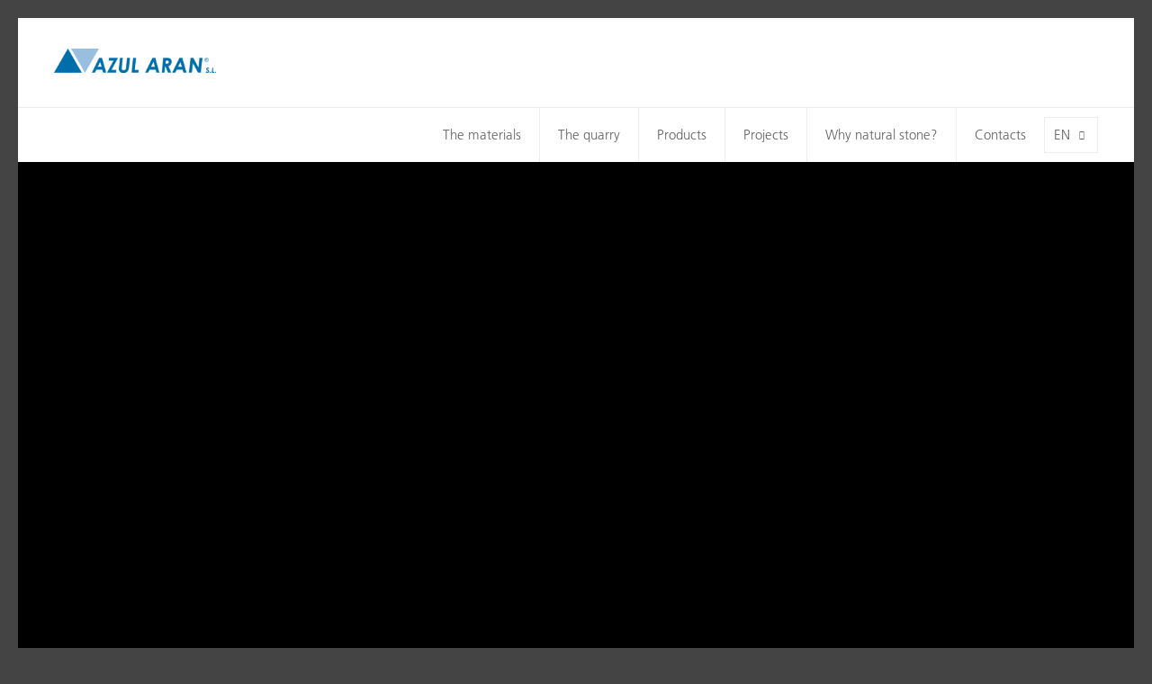

--- FILE ---
content_type: text/html; charset=utf-8
request_url: https://www.azularan.com/
body_size: 8939
content:
<!DOCTYPE html>
<html lang="en" data-lang-id="3">
<head>
    <meta charset="utf-8">
    <meta http-equiv="X-UA-Compatible" content="IE=edge">
    <meta name="viewport" content="width=device-width, initial-scale=1.0, maximum-scale=1">
    <title>Azul Aran</title>
<meta name="description" content="">
<meta name="robots" content="index, follow">
<link rel="alternate" hreflang="en" href="https://www.azularan.com/" /><link rel="alternate" hreflang="fr" href="https://www.azularan.com/fr/" /><link rel="alternate" hreflang="es" href="https://www.azularan.com/es/" />
<link rel="canonical" href="https://www.azularan.com/" />

            <meta property="og:url" content="https://www.azularan.com/"/>
            <meta property="og:title" content="Azul Aran"/>
            <meta property="og:description" content=""/>
            <meta property="og:type" content="Article"/>
            <meta name="twitter:card" content="summary_large_image"/>
        

                <meta property="og:image" content="https://www.azularan.com/images/og_share/home_azul_aran.jpg?ts=1680705285" />
                <meta property="og:image:width" content="1333" />
                <meta property="og:image:height" content="1000" />
                <meta property="twitter:image" content="https://www.azularan.com/images/og_share/home_azul_aran.jpg?ts=1680705285" />
                <meta name="image" content="https://www.azularan.com/images/og_share/home_azul_aran.jpg?ts=1680705285" />
            

    <link rel="apple-touch-icon-precomposed" sizes="57x57" href="/resources/favicon/azul_aran/apple-touch-icon-57x57.png"/>
    <link rel="apple-touch-icon-precomposed" sizes="114x114" href="/resources/favicon/azul_aran/apple-touch-icon-114x114.png"/>
    <link rel="apple-touch-icon-precomposed" sizes="72x72" href="/resources/favicon/azul_aran/apple-touch-icon-72x72.png"/>
    <link rel="apple-touch-icon-precomposed" sizes="144x144" href="/resources/favicon/azul_aran/apple-touch-icon-144x144.png"/>
    <link rel="apple-touch-icon-precomposed" sizes="60x60" href="/resources/favicon/azul_aran/apple-touch-icon-60x60.png"/>
    <link rel="apple-touch-icon-precomposed" sizes="120x120" href="/resources/favicon/azul_aran/apple-touch-icon-120x120.png"/>
    <link rel="apple-touch-icon-precomposed" sizes="76x76" href="/resources/favicon/azul_aran/apple-touch-icon-76x76.png"/>
    <link rel="apple-touch-icon-precomposed" sizes="152x152" href="/resources/favicon/azul_aran/apple-touch-icon-152x152.png"/>
    <link rel="icon" type="image/png" href="/resources/favicon/azul_aran/favicon-196x196.png" sizes="196x196"/>
    <link rel="icon" type="image/png" href="/resources/favicon/azul_aran/favicon-96x96.png" sizes="96x96"/>
    <link rel="icon" type="image/png" href="/resources/favicon/azul_aran/favicon-32x32.png" sizes="32x32"/>
    <link rel="icon" type="image/png" href="/resources/favicon/azul_aran/favicon-16x16.png" sizes="16x16"/>
    <link rel="icon" type="image/png" href="/resources/favicon/azul_aran/favicon-128.png" sizes="128x128"/>
    <meta name="application-name" content="Azul Aran S.L."/>
    <meta name="msapplication-TileColor" content="#FFFFFF"/>
    <meta name="msapplication-TileImage" content="/resources/faviconazul_aran//mstile-144x144.png"/>
    <meta name="msapplication-square70x70logo" content="/resources/favicon/azul_aran/mstile-70x70.png"/>
    <meta name="msapplication-square150x150logo" content="/resources/favicon/azul_aran/mstile-150x150.png"/>
    <meta name="msapplication-wide310x150logo" content="/resources/favicon/azul_aran/mstile-310x150.png"/>
    <meta name="msapplication-square310x310logo" content="/resources/favicon/azul_aran/mstile-310x310.png"/>
    <meta name="geo.region" content="IT-BZ"/>
    <meta name="geo.placename" content="Vielha"/>
    <meta name="geo.position" content="42.701958;0.800727"/>
    <meta name="ICBM" content="42.701958,0.800727"/>
    <meta name="msvalidate.01" content="B1742F21979A7D055E2E6C657B223FD0"/>
    <meta name="google-site-verification" content="FrSwoUaiTGz01pNkrI6lquaB7zPUP6kdp_eo9p-gujw"/>
    <link rel="stylesheet" href="/resources/dist/app.min1753683897.css" type="text/css" media="screen,print"/>
                <script>
            (function (w, d, s, l, i) {
                w[l] = w[l] || [];
                w[l].push({
                    'gtm.start':
                        new Date().getTime(), event: 'gtm.js'
                });
                var f = d.getElementsByTagName(s)[0],
                    j = d.createElement(s), dl = l != 'dataLayer' ? '&l=' + l : '';
                j.async = true;
                j.src =
                    'https://www.googletagmanager.com/gtm.js?id=' + i + dl;
                f.parentNode.insertBefore(j, f);
            })(window, document, 'script', 'dataLayer', 'GTM-TSBCQJ6');
        </script>
            
    
    <script class="_iub_cs_activate-inline" type="text/plain" data-iub-purposes="2,3,4,5">
        (function (c, l, a, r, i, t, y) {
            c[a] = c[a] || function () {
                (c[a].q = c[a].q || []).push(arguments)
            };
            t = l.createElement(r);
            t.async = 1;
            t.src = "https://www.clarity.ms/tag/" + i;
            y = l.getElementsByTagName(r)[0];
            y.parentNode.insertBefore(t, y);
        })(window, document, "clarity", "script", "6k3za8vxh4");
    </script>

    <script type="text/javascript" src="https://secure.intuition-agile-7.com/js/798806.js" ></script>
    <noscript><img src="https://secure.intuition-agile-7.com/798806.png" style="display:none;" /></noscript>
 

    <script defer="true" type="text/javascript"> 
        (function(w,d,s,l,i){ 
            var g=w[l] ? '&s='+w[l]:'', 
                f=d.getElementsByTagName(s)[0], 
                j=d.createElement(s); 
            j.async=true,
            j.src='https://svrdntfctn.com/stm.js?id='+i+g; 
            j.referrerPolicy='no-referrer-when-downgrade';    
            f.parentNode.insertBefore(j,f); }
        )(window,document,'script','name','A5w2m8x0r5i6') 
    </script>

    <script type="application/ld+json">[{"@context":"http:\/\/schema.org","@type":"Organization","image":"","url":"https:\/\/www.azularan.com\/","name":"Azul Aran S.L.","sameAs":[],"contactPoint":[{"@type":"ContactPoint","contactType":"customer support","telephone":"+34 973 64 73 95"}]}]</script><script type="application/ld+json">[{"@context":"http:\/\/schema.org","@type":"LocalBusiness","@id":"https:\/\/www.azularan.com\/","url":"https:\/\/www.azularan.com\/","name":"Azul Aran S.L.","telephone":"+34 973 64 73 95","address":{"streetAddress":"CL Molieres 3, Bajos","addressLocality":"Vielha","addressRegion":"","addressCountry":"SP","postalCode":"25530"},"geo":{"@type":"GeoCoordinates","latitude":"42.701958","longitude":"0.800727"}}]</script>
    <script type='text/javascript'>
        function iubendaLanguageSwitch() {
            var menuToggler = document.querySelector('.cookieBannerLanguageSwitch .cookieBannerLanguageToggler');
            menuToggler.onclick = function() {
                this.parentElement.classList.toggle('menu-open');
            };
        }</script><script type="text/javascript">
var _iub = _iub || [];
_iub.csConfiguration = {"enableCcpa":true,"countryDetection":true,"invalidateConsentWithoutLog":true,"askConsentAtCookiePolicyUpdate":true,"consentOnContinuedBrowsing":false,"perPurposeConsent":true,"ccpaAcknowledgeOnDisplay":true,"lang":"en","siteId":3068613,"cookiePolicyId":90725979,"privacyPolicyUrl":"https://www.azularan.com/privacy-policy/", "callback":{ "onReady":function(){iubendaLanguageSwitch() },onPreferenceExpressedOrNotNeeded: function (preference) {
            dataLayer.push({
                iubenda_ccpa_opted_out: _iub.cs.api.isCcpaOptedOut()
            });
            if (!preference) {
                dataLayer.push({
                    event: "iubenda_preference_not_needed"
                });
            } else {
                if (preference.consent === true) {
                    dataLayer.push({
                        event: "iubenda_consent_given"
                    });
                } else if (preference.consent === false) {
                    dataLayer.push({
                        event: "iubenda_consent_rejected"
                    });
                } else if (preference.purposes) {
                    for (var purposeId in preference.purposes) {
                        if (preference.purposes[purposeId]) {
                            dataLayer.push({
                                event: "iubenda_consent_given_purpose_" + purposeId
                            });
                        }
                    }
                }
            }
        } }, "banner":{ "acceptButtonDisplay":true,"customizeButtonDisplay":true,"acceptButtonColor":"#0073CE","acceptButtonCaptionColor":"white","customizeButtonColor":"#DADADA","customizeButtonCaptionColor":"#4D4D4D","rejectButtonDisplay":true,"rejectButtonColor":"#0073CE","rejectButtonCaptionColor":"white","position":"float-center","backgroundOverlay":true,"textColor":"black","backgroundColor":"white","html":"<div class=\"iubenda-cs-container\">     <div class=\"iubenda-cs-content\">         <div class=\"iubenda-cs-rationale\">             <div class=\"iubenda-banner-content iubenda-custom-content\" role=\"document\" tabindex=\"0\"> %{banner_content}</div>             <div class=\"iubenda-cs-opt-group\">                 <div class=\"iubenda-cs-opt-group-custom\">                     <button class=\"iubenda-cs-customize-btn\" tabindex=\"0\" role=\"button\" aria-pressed=\"false\"> Learn more and customize                </button>                </div>                 <div class=\"iubenda-cs-opt-group-consent\">                     <button class=\"iubenda-cs-reject-btn iubenda-cs-btn-primary\" tabindex=\"0\" role=\"button\" aria-pressed=\"false\">                         Reject                   </button>        <button class=\"iubenda-cs-accept-btn iubenda-cs-btn-primary\" tabindex=\"0\" role=\"button\" aria-pressed=\"false\">                         Accept                   </button>                               </div>             </div>             <div class=\"cookieBannerLanguageSwitch\"><div class=\"cookieBannerLanguageToggler\"><svg aria-hidden=\"true\" focusable=\"false\" data-prefix=\"fal\" data-icon=\"globe\" class=\"svg-inline--fa fa-globe fa-w-16\" role=\"img\" xmlns=\"http://www.w3.org/2000/svg\" viewBox=\"0 0 496 512\"><path fill=\"currentColor\" d=\"M248 8C111 8 0 119 0 256s111 248 248 248 248-111 248-248S385 8 248 8zm193.2 152h-82.5c-9-44.4-24.1-82.2-43.2-109.1 55 18.2 100.2 57.9 125.7 109.1zM336 256c0 22.9-1.6 44.2-4.3 64H164.3c-2.7-19.8-4.3-41.1-4.3-64s1.6-44.2 4.3-64h167.4c2.7 19.8 4.3 41.1 4.3 64zM248 40c26.9 0 61.4 44.1 78.1 120H169.9C186.6 84.1 221.1 40 248 40zm-67.5 10.9c-19 26.8-34.2 64.6-43.2 109.1H54.8c25.5-51.2 70.7-90.9 125.7-109.1zM32 256c0-22.3 3.4-43.8 9.7-64h90.5c-2.6 20.5-4.2 41.8-4.2 64s1.5 43.5 4.2 64H41.7c-6.3-20.2-9.7-41.7-9.7-64zm22.8 96h82.5c9 44.4 24.1 82.2 43.2 109.1-55-18.2-100.2-57.9-125.7-109.1zM248 472c-26.9 0-61.4-44.1-78.1-120h156.2c-16.7 75.9-51.2 120-78.1 120zm67.5-10.9c19-26.8 34.2-64.6 43.2-109.1h82.5c-25.5 51.2-70.7 90.9-125.7 109.1zM363.8 320c2.6-20.5 4.2-41.8 4.2-64s-1.5-43.5-4.2-64h90.5c6.3 20.2 9.7 41.7 9.7 64s-3.4 43.8-9.7 64h-90.5z\"></path></svg></div><div class=\"cookieBannerLanguageMenu\"><span class=\"active\">en</span><a href=\"https://www.azularan.com/fr/\">fr</a><a href=\"https://www.azularan.com/es/\">es</a></div></div>         </div>     </div> </div>" }};
</script>
<script type="text/javascript" src="//cdn.iubenda.com/cs/ccpa/stub.js"></script>
<script type="text/javascript" src="//cdn.iubenda.com/cs/iubenda_cs.js" charset="UTF-8" async></script></head>
<body class="loading  ">

        <noscript><iframe src="https://www.googletagmanager.com/ns.html?id=GTM-TSBCQJ6" height="0" width="0" style="display:none;visibility:hidden"></iframe></noscript>
<div id="page-wrapper">

    <div class="off-canvas-wrapper">
        <!-- Offcanvas Left -->
        <div class="off-canvas position-left padding-large-bottom" id="off-canvas-navigation" data-off-canvas>
            <button class="close-button" aria-label="Close menu" type="button" data-close>
                <i class="icon-delete" aria-hidden="true"></i>
            </button>
            <ul class="off-canvas-menu vertical menu accordion-menu" data-accordion-menu>
    <li class="active">
        <a href="https://www.azularan.com/">Home</a>
    </li>
            <!-- root categories -->
        <li class="">
            <a href="https://www.azularan.com/the-materials/">The materials</a>
                    </li>
            <!-- root categories -->
        <li class="">
            <a href="https://www.azularan.com/the-quarry/">The quarry</a>
                    </li>
            <!-- root categories -->
        <li class="">
            <a href="https://www.azularan.com/products/">Products</a>
                            <ul class="vertical menu">
                    <li><a href="https://www.azularan.com/products/">What we do</a></li><li><a href="https://www.azularan.com/products/blocks/">Blocks</a></li><li><a href="https://www.azularan.com/products/slabs/">Slabs</a></li><li><a href="https://www.azularan.com/products/cut-to-size/">Cut to size</a></li><li><a href="https://www.azularan.com/products/construction-stone/">Construction Stone</a></li><li><a href="https://www.azularan.com/products/fill-stone/">Fill stone</a></li><li><a href="https://www.azularan.com/products/armour-stone/">Armour Stone</a></li>                </ul>
                    </li>
            <!-- root categories -->
        <li class="">
            <a href="https://www.azularan.com/projects/">Projects</a>
                    </li>
            <!-- root categories -->
        <li class="">
            <a href="https://www.azularan.com/why-natural-stone/">Why natural stone?</a>
                    </li>
            <!-- root categories -->
        <li class="">
            <a href="https://www.azularan.com/contacts/">Contacts</a>
                    </li>
    </ul>
<!-- Language -->
<ul class="languages">
                        <li class="active">
            <a href="https://www.azularan.com/">
                en            </a>
        </li>
                    <li class="">
            <a href="https://www.azularan.com/fr/">
                fr            </a>
        </li>
                    <li class="">
            <a href="https://www.azularan.com/es/">
                es            </a>
        </li>
    </ul>


        </div>

        <!-- Page Content -->
        <div class="off-canvas-content" data-off-canvas-content>
            <header id="header">
                <div class="header-top">
    <div class="row">
        <div class="column large-3">
            <a href="https://www.azularan.com/" class="logo">
                <img src="https://www.azularan.com/images/agent_thumb/1644933842.png?ts=1665676659" alt="1644933842.png" title="1644933842.png" width="260" height="39" />            </a>
        </div>

            </div>
</div>
<div class="header-bottom">
    <div class="navigation-bar">
        <div class="row column">
            <button class="hamburger" type="button" data-toggle="off-canvas-navigation"><i class="icon-menu"></i>
            </button>
            <a href="https://www.azularan.com/" class="logo">
                <img src="https://www.azularan.com/images/agent_thumb/1644933842.png?ts=1665676659" alt="1644933842.png" title="1644933842.png" width="260" height="39" />            </a>

            
                        
            <div class="language-switch">
                    <div class="language-toggle">
        <div class="current-language">en</div>
        <ul class="languages">
            
                            
                                <li>
                    <a href="https://www.azularan.com/fr/">fr</a>
                </li>
                        
                                <li>
                    <a href="https://www.azularan.com/es/">es</a>
                </li>
                                </ul>
    </div>
            </div>
                        <!-- Navigation -->
            <nav id="main-navigation">
                <ul class="menu clearfix">
            <!-- root categories -->
        <li class="menu-item  ">
            <a href="https://www.azularan.com/the-materials/">The materials</a>
                    </li>
            <!-- root categories -->
        <li class="menu-item  ">
            <a href="https://www.azularan.com/the-quarry/">The quarry</a>
                    </li>
            <!-- root categories -->
        <li class="menu-item   has-dropdown">
            <a href="https://www.azularan.com/products/">Products</a>
                            <ul>
                                                                <li class="">
                            <a href="https://www.azularan.com/products/">
                                What we do                            </a>
                        </li>
                                            <li class="">
                            <a href="https://www.azularan.com/products/blocks/">
                                Blocks                            </a>
                        </li>
                                            <li class="">
                            <a href="https://www.azularan.com/products/slabs/">
                                Slabs                            </a>
                        </li>
                                            <li class="">
                            <a href="https://www.azularan.com/products/cut-to-size/">
                                Cut to size                            </a>
                        </li>
                                            <li class="">
                            <a href="https://www.azularan.com/products/construction-stone/">
                                Construction Stone                            </a>
                        </li>
                                            <li class="">
                            <a href="https://www.azularan.com/products/fill-stone/">
                                Fill stone                            </a>
                        </li>
                                            <li class="">
                            <a href="https://www.azularan.com/products/armour-stone/">
                                Armour Stone                            </a>
                        </li>
                                    </ul>
                    </li>
            <!-- root categories -->
        <li class="menu-item  ">
            <a href="https://www.azularan.com/projects/">Projects</a>
                    </li>
            <!-- root categories -->
        <li class="menu-item  ">
            <a href="https://www.azularan.com/why-natural-stone/">Why natural stone?</a>
                    </li>
            <!-- root categories -->
        <li class="menu-item  ">
            <a href="https://www.azularan.com/contacts/">Contacts</a>
                    </li>
    </ul>            </nav>
        </div>
    </div>
    <div class="search-bar">
                <form action="" method="get" class="row column">
            <div class="form-icon form-icon-left">
                <i class="icon-search"></i>
                <input type="text" placeholder="Enter search keyword..." name="search" value="" autocomplete="off" tabindex="1">
                <a href="javascript:;" class="close-button"><i class="icon-delete"></i></a>
            </div>
        </form>
    </div>
</div>
<div class="cart-notice">
    <i class="icon-shopping-cart"></i>
    added to enquiry
</div>            </header>

            <main id="main">
                <!-- Article -->
                <div class="module-wrapper mod-44 " >

    
    <div class="video-wrapper">
        <div class="player-controls">
            <button class="control-button mute-button" type="button">
                <span class="icon icon-active">
                    <svg xmlns="http://www.w3.org/2000/svg" viewBox="0 0 576 512"><path d="M576 256c0 100.586-53.229 189.576-134.123 239.04-7.532 4.606-17.385 2.241-21.997-5.304-4.609-7.539-2.235-17.388 5.304-21.997C496.549 424.101 544 345.467 544 256c0-89.468-47.452-168.101-118.816-211.739-7.539-4.609-9.913-14.458-5.304-21.997 4.608-7.539 14.456-9.914 21.997-5.304C522.77 66.424 576 155.413 576 256zm-96 0c0-66.099-34.976-124.572-88.133-157.079-7.538-4.611-17.388-2.235-21.997 5.302-4.61 7.539-2.236 17.388 5.302 21.998C418.902 152.963 448 201.134 448 256c0 54.872-29.103 103.04-72.828 129.779-7.538 4.61-9.912 14.459-5.302 21.998 4.611 7.541 14.462 9.911 21.997 5.302C445.024 380.572 480 322.099 480 256zm-138.14-75.117c-7.538-4.615-17.388-2.239-21.998 5.297-4.612 7.537-2.241 17.387 5.297 21.998C341.966 218.462 352 236.34 352 256s-10.034 37.538-26.841 47.822c-7.538 4.611-9.909 14.461-5.297 21.998 4.611 7.538 14.463 9.909 21.998 5.297C368.247 314.972 384 286.891 384 256s-15.753-58.972-42.14-75.117zM256 88.017v335.964c0 21.436-25.942 31.999-40.971 16.971L126.059 352H24c-13.255 0-24-10.745-24-24V184c0-13.255 10.745-24 24-24h102.059l88.971-88.954C230.037 56.038 256 66.551 256 88.017zm-32 19.311l-77.659 77.644A24.001 24.001 0 0 1 129.372 192H32v128h97.372a24.001 24.001 0 0 1 16.969 7.028L224 404.67V107.328z"/></svg>                </span>
                <span class="icon icon-inactive">
                    <svg xmlns="http://www.w3.org/2000/svg" viewBox="0 0 640 512"><path d="M615.554 509.393L4.534 27.657c-5.188-4.124-6.051-11.673-1.927-16.861l4.978-6.263c4.124-5.188 11.673-6.051 16.861-1.927l611.021 481.736c5.188 4.124 6.051 11.673 1.927 16.861l-4.978 6.263c-4.125 5.189-11.674 6.051-16.862 1.927zM407.172 126.221C450.902 152.963 480 201.134 480 256c0 19.945-3.861 38.996-10.856 56.463l26.002 20.5C505.972 309.488 512 283.404 512 256c0-66.099-34.976-124.573-88.133-157.079-7.538-4.611-17.388-2.235-21.997 5.302-4.61 7.539-2.236 17.387 5.302 21.998zm-171.913 1.844L256 107.328v37.089l32 25.229v-81.63c0-21.466-25.963-31.979-40.97-16.971l-37.075 37.068 25.304 19.952zm221.925-83.804C528.548 87.899 576 166.532 576 256c0 42.442-10.685 82.442-29.529 117.428l25.467 20.078C594.94 352.775 608 305.811 608 256c0-100.587-53.23-189.576-134.123-239.04-7.541-4.61-17.389-2.235-21.997 5.304-4.609 7.539-2.235 17.387 5.304 21.997zM357.159 208.178c13.422 8.213 22.517 21.271 25.639 36.209l32.141 25.341a89.491 89.491 0 0 0 1.06-13.728c0-30.891-15.753-58.972-42.14-75.117-7.538-4.615-17.388-2.239-21.998 5.297-4.611 7.537-2.24 17.386 5.298 21.998zm128.318 239.41a248.52 248.52 0 0 1-28.293 20.151c-7.539 4.609-9.913 14.458-5.304 21.997 4.612 7.544 14.465 9.91 21.997 5.304a280.708 280.708 0 0 0 37.246-27.233l-25.646-20.219zM256 266.666V404.67l-77.659-77.643a24 24 0 0 0-16.969-7.028H64V192h97.296l-40.588-32H56c-13.255 0-24 10.745-24 24v144c0 13.255 10.745 24 24 24h102.059l88.971 88.952c15.029 15.028 40.97 4.465 40.97-16.971V291.895l-32-25.229zm151.123 119.147c-7.498 4.624-9.853 14.443-5.253 21.965 4.611 7.541 14.462 9.911 21.997 5.302a184.087 184.087 0 0 0 9.738-6.387l-26.482-20.88z"/></svg>                </span>
            </button>
            <button class="control-button play-button" type="button">
                <span class="icon icon-active">
                    <?xml version="1.0" encoding="UTF-8"?>
<svg xmlns="http://www.w3.org/2000/svg" xmlns:xlink="http://www.w3.org/1999/xlink" viewBox="0 0 50 50" version="1.1" width="50px" height="50px">
<g id="surface1">
<path style=" " d="M 12 8 L 12 42 L 22 42 L 22 8 Z M 28 8 L 28 42 L 38 42 L 38 8 Z M 14 10 L 20 10 L 20 40 L 14 40 Z M 30 10 L 36 10 L 36 40 L 30 40 Z "/>
</g>
</svg>
                </span>
                <span class="icon icon-inactive">
                    <?xml version="1.0" encoding="UTF-8"?>
<svg xmlns="http://www.w3.org/2000/svg" xmlns:xlink="http://www.w3.org/1999/xlink" viewBox="0 0 50 50" version="1.1" width="50px" height="50px">
<g id="surface1">
<path style=" " d="M 10 5.25 L 10 44.75 L 11.5 43.875 L 42.09375 25.875 L 43.5625 25 L 42.09375 24.125 L 11.5 6.125 Z M 12 8.75 L 39.59375 25 L 12 41.25 Z "/>
</g>
</svg>
                </span>
            </button>
        </div>
        <div data-youtube-id="X4nzj61eusw" data-player-vars="{&quot;controls&quot;:0,&quot;volume&quot;:0,&quot;disablekb&quot;:1,&quot;loop&quot;:1,&quot;fs&quot;:0,&quot;playsinline&quot;:1,&quot;rel&quot;:0,&quot;showinfo&quot;:0,&quot;autohide&quot;:1,&quot;autoplay&quot;:1}" data-preview-url="">
        </div>
    </div>

</div>
<div class="module-wrapper mod-1 margin-large-top margin-large-bottom" >

    
<div class="text-block section-wrapper margin-large-top margin-large-bottom">
    <div class="row">
        <div class="column">
                                            <div class="paragraph">
                    
                                            <div class="text">
                            <p>For 33 years, the company Azul Aran s.l. has been dealing with stone quarrying in the Val d&#039;Aran, in the northeast of the Spanish Pyrenees, producing Azul Aran and Eragon stone, especially suited for road construction and civil engineering, as well as for the construction of tailings dams.</p>                        </div>
                                    </div>


                    </div>

        
        
    </div>
</div>
</div>
<div class="module-wrapper mod-1 margin-large-top margin-large-bottom" >

    
<div class="text-block section-wrapper margin-large-top margin-large-bottom">
    <div class="row">
        <div class="column">
                                            <div class="paragraph">
                                                                        <h1 class="heading margin-remove">THE MATERIALS</h1>
                                            
                                    </div>


                    </div>

        
        
    </div>
</div>
</div>
<div class="module-wrapper mod-63 " >

    <div class="text-large-media-section">
    <div class="image" style="background-image:url('https://www.azularan.com/images/image_large_auto/home_azul_aran.jpg?ts=1680705285');background-position:center center;">
    </div>
    <div class="text-container">
                    <header class="heading-container">
                <h3></h3>            </header>
                            <div class="description">
                <h3>Azul Aran</h3>
<p>The high quality Azul Aran&reg; Spanish granite features a unique structure with its bluish grey feldspar and white shade. Each slab of the material is different, like a work of art created by nature. Thanks to its acid resistance, the material is also suited for kitchen worktops and many more applications, in interiors as well as outdoors.&nbsp;&nbsp;</p>            </div>
                            <div class="button-container">
                <a href="https://www.azularan.com/the-materials/" class="button">
                    Read more                </a>
            </div>
            </div>
</div>
</div>
<div class="module-wrapper mod-63 " >

    <div class="text-large-media-section">
    <div class="image" style="background-image:url('https://www.azularan.com/images/image_large_auto/satin-eragon_1.jpg?ts=1678355144');background-position:center center;">
    </div>
    <div class="text-container">
                    <header class="heading-container">
                <h3></h3>            </header>
                            <div class="description">
                <h3>Eragon</h3>
<p>Due to its cloud-like pattern, Spanish brown schist is particularly suitable for large-area applications, in interiors as well as, partially, outdoors. The special brilliance of schist is revealed by light play.&nbsp;&nbsp;</p>            </div>
                            <div class="button-container">
                <a href="https://www.azularan.com/the-materials/" class="button">
                    Read more                </a>
            </div>
            </div>
</div>
</div>
<div class="module-wrapper mod-1 margin-large-top margin-large-bottom" >

    
<div class="text-block section-wrapper margin-large-top margin-large-bottom">
    <div class="row">
        <div class="column">
                                            <div class="paragraph">
                                                                        <h1 class="heading margin-remove">THE QUARRY</h1>
                                            
                                    </div>


                    </div>

        
        
    </div>
</div>
</div>
<div class="module-wrapper mod-63 " >

    <div class="text-large-media-section">
    <div class="image" style="background-image:url('https://www.azularan.com/images/image_large_auto/the_quarry.jpg?ts=1681481146');background-position:center center;">
    </div>
    <div class="text-container">
                    <header class="heading-container">
                <h3></h3>            </header>
                            <div class="description">
                <p>The quais managed especially carefully and efficiently, so as not to be a burden on the surrounding natural environment. The annual volume of quarried blocks in both materials is 600-800 m3 and only a small part of the deposit can be used for the production of slabs.</p>            </div>
                            <div class="button-container">
                <a href="https://www.azularan.com/the-quarry/" class="button">
                    Read more                </a>
            </div>
            </div>
</div>
</div>
<div class="module-wrapper mod-1 margin-large-top margin-large-bottom" >

    
<div class="text-block section-wrapper margin-large-top margin-large-bottom">
    <div class="row">
        <div class="column">
                                            <div class="paragraph">
                                                                        <h1 class="heading margin-remove">PRODUCTS</h1>
                                            
                                    </div>


                    </div>

        
        
    </div>
</div>
</div>
<div class="module-wrapper mod-63 " >

    <div class="text-large-media-section">
    <div class="image" style="background-image:url('https://www.azularan.com/images/image_large_auto/pavimento2_1.jpg?ts=1680710379');background-position:center center;">
    </div>
    <div class="text-container">
                    <header class="heading-container">
                <h3></h3>            </header>
                            <div class="description">
                <p>Azul Aran quarries produce paragneiss massif blocks for the local and international market. Once the block has been quarried, Azul Aran and Eragon can be processed into a variety of shapes: from thin slabs to beautiful objects cut to size. For processing of these products we rely on long-term partners all over the world.</p>            </div>
                            <div class="button-container">
                <a href="https://www.azularan.com/products/" class="button">
                    Read more                </a>
            </div>
            </div>
</div>
</div>
<div class="module-wrapper mod-1 margin-large-top margin-large-bottom" >

    
<div class="text-block section-wrapper margin-large-top margin-large-bottom">
    <div class="row">
        <div class="column">
                                            <div class="paragraph">
                                                                        <h1 class="heading margin-remove">PROJECTS</h1>
                                            
                                    </div>


                    </div>

        
        
    </div>
</div>
</div>
<div class="module-wrapper mod-63 " >

    <div class="text-large-media-section">
    <div class="image" style="background-image:url('https://www.azularan.com/images/image_large_auto/aplacado_y_sobre_cocina_privado.jpg?ts=1681717711');background-position:center center;">
    </div>
    <div class="text-container">
                            <div class="description">
                <p>As if stone wasn&rsquo;t a work of art by itself, the beauty of nature is further enhanced through the masterworks of architecture. National and international partners enthusiastically use Azul Aran&reg; Spanish granite for their amazing projects worldwide. Have a look and let the images inspire you for your next grand project.</p>            </div>
                            <div class="button-container">
                <a href="https://www.azularan.com/projects/" class="button">
                    Read more                </a>
            </div>
            </div>
</div>
</div>
<div class="module-wrapper mod-1 margin-large-top margin-large-bottom" >

    
<div class="text-block section-wrapper margin-large-top margin-large-bottom">
    <div class="row">
        <div class="column">
                                            <div class="paragraph">
                    
                                    </div>


                    </div>

        
        
    </div>
</div>
</div>
            </main>

            <footer id="footer">
                <!-- Footer -->
                <div class="footer-top section-wrapper">
    <div class="row">
                <div class="large-4 columns margin-bottom margin-bottom-remove-for-large">
            <h3 class="heading small">info</h3>
            <ul class="info menu vertical">
                                                                                <li class="">
                            <a href="https://www.azularan.com/imprint/">Imprint</a>
                        </li>
                                                                                                    <li class="">
                            <a href="https://www.azularan.com/privacy-policy/">Privacy policy</a>
                        </li>
                                                    <li>
                    <a class="iubenda-cs-preferences-link" href="javascript:;">Cookie settings</a>
                </li>
            </ul>

                    </div>
        <div class="large-4 columns large-offset-4">
            <a href="https://www.azularan.com/" class="logo">
                <img src="https://www.azularan.com/images/agent_thumb/1644933842.png?ts=1665676659" alt="1644933842.png" title="1644933842.png" width="260" height="39" />            </a>
            <div class="address">
                Azul Aran S.L. <br>
                CL Molieres 3, Bajos <br>
                SP                -25530 Vielha                                    (Lleida)
                 <br>
                                    T <a href="tel:+34973647395"
                         class="track_ga" data-ga-action="click" data-ga-category="footer"
                         data-ga-label="phone">
                        +34 973 64 73 95                    </a>
                                <br>
                                    F <a href="tel:+390471664704" class="track_ga"
                         data-ga-action="click"
                         data-ga-category="footer"
                         data-ga-label="fax">F +34 973 64 72 07</a> <br>
                                                    <a href="javascript:decryptUnicorn(vasb|nmhynena.pbz)" class="track_ga" data-ga-action="click"
                       data-ga-category="footer"
                       data-ga-label="mail">info<span class=unicorn><span>_at_</span></span>azularan.com</a> <br>
                            </div>

                                </div>
    </div>
    <div class="footer-bottom section-wrapper">
    <div class="row column">
        Bagnara ® Copyright 2026 © Azul Aran S.L. | produced by <a
                href="https://www.kreatif.it" target="_blank">kreatif</a>
    </div>
</div>
            </footer>
        </div>
    </div>

    
</div>
<div class="to-top" data-kreatif-anchor="#page-wrapper">
    <div class="icon icon-back"></div>
</div>

<div class="offcanvas-cart">
    <div class="offcanvas-cart-inner">

        <button class="offcanvas-cart-continue-shopping" type="button" onclick="Simpleshop.closeOffcanvasCart();">
            ###label.cart###
            <span class="icon-close"></span>
        </button>

        <div data-cart-container>
            <div class="margin-bottom text-center margin-top">
    <p class="padding-bottom">Your inquiry list is empty.</p>

    <a href="https://www.azularan.com/" class="button">return to Online Stock</a>
</div>
        </div>
    </div>
</div>
<script>
    var rex = {"simpleshop":{"ajax_url":".\/index.php"},"debug":1,"base_url":"\/","project":{"ajax_url":"\/index.php","iconpath":"\/resources\/img\/mapbox\/","mapbox_key":"pk.eyJ1IjoiYmFnbmFyYSIsImEiOiJjamJjZHM0cGoxaGxqMnBwM3I2MHk3anVuIn0.h3N37Qef_etonmjJSKoE7A"},"currentPath":"https:\/\/www.azularan.com\/","currentUrl":"https:\/\/www.azularan.com\/","cookieBarSettings":{"langCode":"en","fallbackLangCode":"en","cookiePageURL":"https:\/\/www.azularan.com\/"},"LANG":{"enable_geolocation_tracking":"Please activate the location services.","share":"Share"}};
</script>
<script async src="/resources/dist/app.min1752597620.js"></script>
<script>

console.log('Delayed Event Count:');
console.log([]);
console.log('No Tracking [kreatif.analytics]');</script></body>
</html>


--- FILE ---
content_type: application/javascript; charset=utf-8
request_url: https://cs.iubenda.com/cookie-solution/confs/js/90725979.js
body_size: -237
content:
_iub.csRC = { consApiKey: 'vZQ5C8UlAXhQUD4QVuBu8AWsl9TAV1Ls', showBranding: false, publicId: 'ae71705f-6db6-11ee-8bfc-5ad8d8c564c0', floatingGroup: false };
_iub.csEnabled = true;
_iub.csPurposes = [5,4,7,3,1,6,2];
_iub.cpUpd = 1722848807;
_iub.csT = 1.0;
_iub.googleConsentModeV2 = true;
_iub.totalNumberOfProviders = 14;
